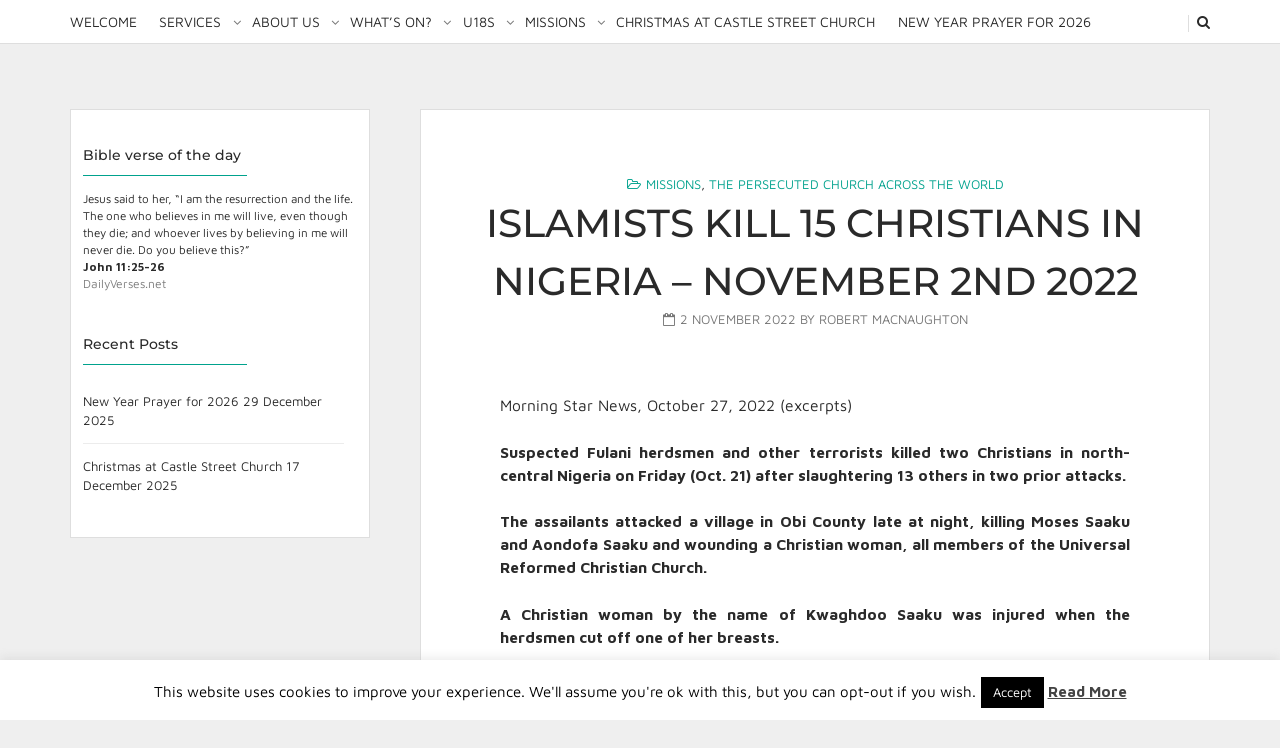

--- FILE ---
content_type: text/javascript
request_url: https://castlestreetchurch.org/wp-content/themes/blogger-light/js/jquery.isinviewport.js?ver=1.0.3
body_size: 736
content:
/*!
 * jQuery isInViewport
 * @author: me@habibhadi.com
 * @version v1.0.3
 */
;(function ( $, window, document, undefined ) {
    'use strict';

    var pluginName = 'isInViewport',
        win = $(window),
        defaults = {
            version: "1.0.0",
            inset: 1,
            timeout: 50
        };

    function Plugin( element, options, callback ) {
        this.element = element;

        this._defaults = defaults;
        this._name = pluginName;

        if(typeof options === 'object') {
            this.options = $.extend( {}, defaults, options);

            if(typeof callback === 'function') {
                this.callback = callback;
            }
        }
        else if(typeof options === 'function') {
            this.options = defaults;
            this.callback = options;
        }

        this.init();
    }

    Plugin.prototype.init = function () {
        var _this = this;

        var scrolling;
        win.scroll(function() {
            clearTimeout(scrolling);
            scrolling = setTimeout(function(){
                _this.callback.call(this, _this.inViewport(), _this.element);
            }, _this.options.timeout);
        });

        // fire callback on load
        _this.callback.call(this, _this.inViewport(), _this.element);
    };

    Plugin.prototype.inViewport = function(){
        var _this = this;

        var targetElem = $(_this.element);
        var inset = _this.options.inset < 1 ? _this.options.inset * targetElem.height() : 0;

        var viewport = {
            top: win.scrollTop() + 200,
            left: win.scrollLeft()
        };

        viewport.right = viewport.left + win.width();
        viewport.bottom = viewport.top + win.height() - inset;

        var bounds = targetElem.offset();
        bounds.right = bounds.left + targetElem.outerWidth();
        bounds.bottom = bounds.top + targetElem.outerHeight();

        return (!(viewport.right < bounds.left || viewport.left > bounds.right || viewport.bottom < bounds.top || viewport.top > bounds.bottom));
    };

    $.fn[pluginName] = function ( options, callback ) {
        return this.each(function () {
            if (!$.data(this, 'plugin_' + pluginName)) {
                $.data(this, 'plugin_' + pluginName,
                new Plugin( this, options, callback ));
            }
        });
    };

})( jQuery, window, document );